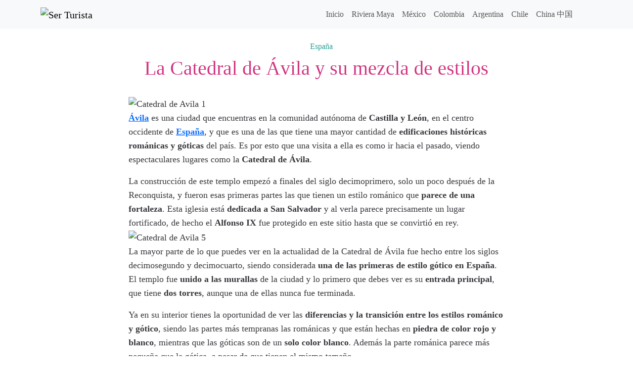

--- FILE ---
content_type: text/html; charset=UTF-8
request_url: https://serturista.com/espana/la-catedral-de-avila-y-su-mezcla-de-estilos/
body_size: 8245
content:
<!doctype html><html><head><meta charset="UTF-8"><meta name="viewport" content="width=device-width, initial-scale=1, shrink-to-fit=no"><link rel="shortcut icon" href="https://serturista.com/wp-content/themes/serturista/img/favicon.png" type="image/x-icon"><link rel="apple-touch-icon" href="https://serturista.com/wp-content/themes/serturista/img/favicon-77.png"><meta name="msapplication-TileColor" content="#ffffff"><meta name="msapplication-TileImage" content="https://serturista.com/wp-content/themes/serturista/img/favicon-144.png"><style>img:is([sizes="auto" i], [sizes^="auto," i]) { contain-intrinsic-size: 3000px 1500px }</style><!-- Search Engine Optimization by Rank Math - https://rankmath.com/ --><link media="all" href="https://serturista.com/wp-content/cache/autoptimize/css/autoptimize_d3fbf4504666a99de7f6a066a7d86af2.css" rel="stylesheet"><title>La Catedral de Ávila y su mezcla de estilos - España - Ser Turista</title><meta name="description" content="La Catedral de Ávila es una de las edificaciones históricas más importantes de esta ciudad de España, y tiene una mezcla entre los estilos románico y gótico."/><meta name="robots" content="follow, index, max-snippet:-1, max-video-preview:-1, max-image-preview:large"/><link rel="canonical" href="https://serturista.com/espana/la-catedral-de-avila-y-su-mezcla-de-estilos/" /><meta property="og:locale" content="es_MX" /><meta property="og:type" content="article" /><meta property="og:title" content="La Catedral de Ávila y su mezcla de estilos - España - Ser Turista" /><meta property="og:description" content="La Catedral de Ávila es una de las edificaciones históricas más importantes de esta ciudad de España, y tiene una mezcla entre los estilos románico y gótico." /><meta property="og:url" content="https://serturista.com/espana/la-catedral-de-avila-y-su-mezcla-de-estilos/" /><meta property="og:site_name" content="Ser Turista" /><meta property="article:publisher" content="http://facebook.com/serturista" /><meta property="article:section" content="España" /><meta property="og:updated_time" content="2022-02-15T06:30:39-04:00" /><meta property="og:image" content="https://serturista.com/wp-content/uploads/2015/02/Catedral-de-Avila-1.jpg" /><meta property="og:image:secure_url" content="https://serturista.com/wp-content/uploads/2015/02/Catedral-de-Avila-1.jpg" /><meta property="og:image:width" content="1024" /><meta property="og:image:height" content="683" /><meta property="og:image:alt" content="La Catedral de Ávila y su mezcla de estilos" /><meta property="og:image:type" content="image/jpeg" /><meta property="article:published_time" content="2015-02-05T22:39:27-04:00" /><meta property="article:modified_time" content="2022-02-15T06:30:39-04:00" /><meta name="twitter:card" content="summary_large_image" /><meta name="twitter:title" content="La Catedral de Ávila y su mezcla de estilos - España - Ser Turista" /><meta name="twitter:description" content="La Catedral de Ávila es una de las edificaciones históricas más importantes de esta ciudad de España, y tiene una mezcla entre los estilos románico y gótico." /><meta name="twitter:site" content="@serturista" /><meta name="twitter:creator" content="@serturista" /><meta name="twitter:image" content="https://serturista.com/wp-content/uploads/2015/02/Catedral-de-Avila-1.jpg" /><meta name="twitter:label1" content="Written by" /><meta name="twitter:data1" content="Maritza Cárdenas" /><meta name="twitter:label2" content="Time to read" /><meta name="twitter:data2" content="1 minuto" /> <script type="application/ld+json" class="rank-math-schema">{"@context":"https://schema.org","@graph":[{"@type":"Organization","@id":"https://serturista.com/#organization","name":"Ser Turista","sameAs":["http://facebook.com/serturista","https://twitter.com/serturista"]},{"@type":"WebSite","@id":"https://serturista.com/#website","url":"https://serturista.com","name":"Ser Turista","publisher":{"@id":"https://serturista.com/#organization"},"inLanguage":"es"},{"@type":"ImageObject","@id":"https://serturista.com/wp-content/uploads/2015/02/Catedral-de-Avila-1-600x400.jpg","url":"https://serturista.com/wp-content/uploads/2015/02/Catedral-de-Avila-1-600x400.jpg","width":"200","height":"200","inLanguage":"es"},{"@type":"WebPage","@id":"https://serturista.com/espana/la-catedral-de-avila-y-su-mezcla-de-estilos/#webpage","url":"https://serturista.com/espana/la-catedral-de-avila-y-su-mezcla-de-estilos/","name":"La Catedral de \u00c1vila y su mezcla de estilos - Espa\u00f1a - Ser Turista","datePublished":"2015-02-05T22:39:27-04:00","dateModified":"2022-02-15T06:30:39-04:00","isPartOf":{"@id":"https://serturista.com/#website"},"primaryImageOfPage":{"@id":"https://serturista.com/wp-content/uploads/2015/02/Catedral-de-Avila-1-600x400.jpg"},"inLanguage":"es"},{"@type":"Person","@id":"https://serturista.com/espana/la-catedral-de-avila-y-su-mezcla-de-estilos/#author","name":"Maritza C\u00e1rdenas","image":{"@type":"ImageObject","@id":"https://secure.gravatar.com/avatar/ba225e582c80d3c013dcae06075c9e408f928ce5ade891572b2116135905c95e?s=96&amp;d=disable_gravatar_substitute&amp;r=g","url":"https://secure.gravatar.com/avatar/ba225e582c80d3c013dcae06075c9e408f928ce5ade891572b2116135905c95e?s=96&amp;d=disable_gravatar_substitute&amp;r=g","caption":"Maritza C\u00e1rdenas","inLanguage":"es"},"sameAs":["https://serturista.com/author/maritza/"],"worksFor":{"@id":"https://serturista.com/#organization"}},{"@type":"BlogPosting","headline":"La Catedral de \u00c1vila y su mezcla de estilos - Espa\u00f1a - Ser Turista","datePublished":"2015-02-05T22:39:27-04:00","dateModified":"2022-02-15T06:30:39-04:00","author":{"@id":"https://serturista.com/espana/la-catedral-de-avila-y-su-mezcla-de-estilos/#author","name":"Maritza C\u00e1rdenas"},"publisher":{"@id":"https://serturista.com/#organization"},"description":"La Catedral de \u00c1vila es una de las edificaciones hist\u00f3ricas m\u00e1s importantes de esta ciudad de Espa\u00f1a, y tiene una mezcla entre los estilos rom\u00e1nico y g\u00f3tico.","name":"La Catedral de \u00c1vila y su mezcla de estilos - Espa\u00f1a - Ser Turista","@id":"https://serturista.com/espana/la-catedral-de-avila-y-su-mezcla-de-estilos/#richSnippet","isPartOf":{"@id":"https://serturista.com/espana/la-catedral-de-avila-y-su-mezcla-de-estilos/#webpage"},"image":{"@id":"https://serturista.com/wp-content/uploads/2015/02/Catedral-de-Avila-1-600x400.jpg"},"inLanguage":"es","mainEntityOfPage":{"@id":"https://serturista.com/espana/la-catedral-de-avila-y-su-mezcla-de-estilos/#webpage"}}]}</script> <!-- /Rank Math WordPress SEO plugin --><link href='https://fonts.gstatic.com' crossorigin='anonymous' rel='preconnect' /><link rel="alternate" type="application/rss+xml" title="Ser Turista &raquo; La Catedral de Ávila y su mezcla de estilos RSS de los comentarios" href="https://serturista.com/espana/la-catedral-de-avila-y-su-mezcla-de-estilos/feed/" /><link rel="EditURI" type="application/rsd+xml" title="RSD" href="https://serturista.com/xmlrpc.php?rsd" /><link rel='shortlink' href='https://serturista.com/23293' /><link rel="alternate" title="oEmbed (JSON)" type="application/json+oembed" href="https://serturista.com/wp-json/oembed/1.0/embed?url=https%3A%2F%2Fserturista.com%2Fespana%2Fla-catedral-de-avila-y-su-mezcla-de-estilos%2F" /><link rel="alternate" title="oEmbed (XML)" type="text/xml+oembed" href="https://serturista.com/wp-json/oembed/1.0/embed?url=https%3A%2F%2Fserturista.com%2Fespana%2Fla-catedral-de-avila-y-su-mezcla-de-estilos%2F&#038;format=xml" /> <script type="text/javascript">var _paq = window._paq || [];
  /* tracker methods like "setCustomDimension" should be called before "trackPageView" */
  _paq.push(['trackPageView']);
  _paq.push(['enableLinkTracking']);
  (function() {
    var u="https://rivieramaya.mx/stats/";
    _paq.push(['setTrackerUrl', u+'matomo.php']);
    _paq.push(['setSiteId', '11']);
    var d=document, g=d.createElement('script'), s=d.getElementsByTagName('script')[0];
    g.type='text/javascript'; g.async=true; g.defer=true; g.src=u+'matomo.js'; s.parentNode.insertBefore(g,s);
  })();</script></head><body class="wp-singular post-template-default single single-post postid-23293 single-format-standard wp-theme-serturista"><div class="container-fluid bg-light"><div class="container"><nav class="navbar navbar-expand-lg navbar-light bg-light"> <a class="navbar-brand" href="https://serturista.com" title="Ser Turista"> <noscript><img src="https://serturista.com/wp-content/themes/serturista/img/logo.webp" alt="Ser Turista" width="195" height="40"/></noscript><img class="lazyload" src='data:image/svg+xml,%3Csvg%20xmlns=%22http://www.w3.org/2000/svg%22%20viewBox=%220%200%20195%2040%22%3E%3C/svg%3E' data-src="https://serturista.com/wp-content/themes/serturista/img/logo.webp" alt="Ser Turista" width="195" height="40"/> </a> <button class="navbar-toggler" type="button" data-bs-toggle="collapse" data-bs-target="#navbarNav" aria-controls="navbarNav" aria-expanded="false" aria-label="Activar navegación"> <span class="navbar-toggler-icon"></span> </button><div class="collapse navbar-collapse" id="navbarNav"><div class="me-auto"></div><ul class="navbar-nav my-2 my-lg-0"><li id="nav-menu-item-24114" class="nav-item  menu-item-even menu-item-depth-0 menu-item menu-item-type-post_type menu-item-object-page menu-item-home"><a href="https://serturista.com/" class="nav-link main-menu-link">Inicio</a></li><li id="nav-menu-item-24188" class="nav-item  menu-item-even menu-item-depth-0 menu-item menu-item-type-custom menu-item-object-custom"><a href="http://rivieramaya.mx" class="nav-link main-menu-link">Riviera Maya</a></li><li id="nav-menu-item-24197" class="nav-item  menu-item-even menu-item-depth-0 menu-item menu-item-type-taxonomy menu-item-object-category"><a href="https://serturista.com/destinos/mexico/" class="nav-link main-menu-link">México</a></li><li id="nav-menu-item-24190" class="nav-item  menu-item-even menu-item-depth-0 menu-item menu-item-type-taxonomy menu-item-object-category"><a href="https://serturista.com/destinos/colombia/" class="nav-link main-menu-link">Colombia</a></li><li id="nav-menu-item-24189" class="nav-item  menu-item-even menu-item-depth-0 menu-item menu-item-type-taxonomy menu-item-object-category"><a href="https://serturista.com/destinos/argentina/" class="nav-link main-menu-link">Argentina</a></li><li id="nav-menu-item-24193" class="nav-item  menu-item-even menu-item-depth-0 menu-item menu-item-type-taxonomy menu-item-object-category"><a href="https://serturista.com/destinos/chile/" class="nav-link main-menu-link">Chile</a></li><li id="nav-menu-item-24705" class="nav-item  menu-item-even menu-item-depth-0 menu-item menu-item-type-taxonomy menu-item-object-category"><a href="https://serturista.com/destinos/china/" class="nav-link main-menu-link">China 中国</a></li><li class="nav-item"> <a data-bs-target='#search-site' data-bs-toggle='modal' class="nav-link search-site" href="#"><svg class="icon icon-search "><use xlink:href="https://serturista.com/wp-content/themes/serturista/img/symbol-defs.svg#icon-search"></use></svg></a></li></ul></div></nav></div></div><article class="post-23293 post type-post status-publish format-standard hentry category-espana" id="post-23293"><header class="container-fluid py-4"><div class="container text-center"> <a href="https://serturista.com/destinos/espana/" rel="category tag">España</a><h1 class="py-2 my-0">La Catedral de Ávila y su mezcla de estilos</h1></div></header><div class="post-content container-fluid d-flex justify-content-center mb-5"><div class="container g-0 row justify-content-center"><div class="col-12 col-sm-8"><p><noscript><img decoding="async" src="https://serturista.com/wp-content/uploads/2015/02/Catedral-de-Avila-1-600x400.webp" alt="Catedral de Avila 1" width="530" height="353" class="alignnone size-medium wp-image-23295" srcset="https://serturista.com/wp-content/uploads/2015/02/Catedral-de-Avila-1-600x400.webp 600w, https://serturista.com/wp-content/uploads/2015/02/Catedral-de-Avila-1-950x634.webp 950w, https://serturista.com/wp-content/uploads/2015/02/Catedral-de-Avila-1-450x300.webp 450w, https://serturista.com/wp-content/uploads/2015/02/Catedral-de-Avila-1-768x512.webp 768w, https://serturista.com/wp-content/uploads/2015/02/Catedral-de-Avila-1.webp 1024w" sizes="(max-width: 530px) 100vw, 530px" /></noscript><img decoding="async" src='data:image/svg+xml,%3Csvg%20xmlns=%22http://www.w3.org/2000/svg%22%20viewBox=%220%200%20530%20353%22%3E%3C/svg%3E' data-src="https://serturista.com/wp-content/uploads/2015/02/Catedral-de-Avila-1-600x400.webp" alt="Catedral de Avila 1" width="530" height="353" class="lazyload alignnone size-medium wp-image-23295" data-srcset="https://serturista.com/wp-content/uploads/2015/02/Catedral-de-Avila-1-600x400.webp 600w, https://serturista.com/wp-content/uploads/2015/02/Catedral-de-Avila-1-950x634.webp 950w, https://serturista.com/wp-content/uploads/2015/02/Catedral-de-Avila-1-450x300.webp 450w, https://serturista.com/wp-content/uploads/2015/02/Catedral-de-Avila-1-768x512.webp 768w, https://serturista.com/wp-content/uploads/2015/02/Catedral-de-Avila-1.webp 1024w" data-sizes="(max-width: 530px) 100vw, 530px" /><br /> <strong><a href="https://serturista.com/espana/los-cuatro-postes-de-avila/" title="Avila">Ávila</a></strong> es una ciudad que encuentras en la comunidad autónoma de <strong>Castilla y León</strong>, en el centro occidente de <strong><a href="https://serturista.com/espana/espana-se-mantiene-como-destino-para-estadounidenses/" title="España">España</a></strong>, y que es una de las que tiene una mayor cantidad de <strong>edificaciones históricas románicas y góticas</strong> del país. Es por esto que una visita a ella es como ir hacia el pasado, viendo espectaculares lugares como la <strong>Catedral de Ávila</strong>.</p><p>La construcción de este templo empezó a finales del siglo decimoprimero, solo un poco después de la Reconquista, y fueron esas primeras partes las que tienen un estilo románico que <strong>parece de una fortaleza</strong>. Esta iglesia está <strong>dedicada a San Salvador</strong> y al verla parece precisamente un lugar fortificado, de hecho el <strong>Alfonso IX</strong> fue protegido en este sitio hasta que se convirtió en rey.<br /> <noscript><img decoding="async" src="https://serturista.com/wp-content/uploads/2015/02/Catedral-de-Avila-5-600x400.webp" alt="Catedral de Avila 5" width="530" height="353" class="alignnone size-medium wp-image-23298" srcset="https://serturista.com/wp-content/uploads/2015/02/Catedral-de-Avila-5-600x400.webp 600w, https://serturista.com/wp-content/uploads/2015/02/Catedral-de-Avila-5-950x634.webp 950w, https://serturista.com/wp-content/uploads/2015/02/Catedral-de-Avila-5-450x300.webp 450w, https://serturista.com/wp-content/uploads/2015/02/Catedral-de-Avila-5-768x512.webp 768w, https://serturista.com/wp-content/uploads/2015/02/Catedral-de-Avila-5.webp 1024w" sizes="(max-width: 530px) 100vw, 530px" /></noscript><img decoding="async" src='data:image/svg+xml,%3Csvg%20xmlns=%22http://www.w3.org/2000/svg%22%20viewBox=%220%200%20530%20353%22%3E%3C/svg%3E' data-src="https://serturista.com/wp-content/uploads/2015/02/Catedral-de-Avila-5-600x400.webp" alt="Catedral de Avila 5" width="530" height="353" class="lazyload alignnone size-medium wp-image-23298" data-srcset="https://serturista.com/wp-content/uploads/2015/02/Catedral-de-Avila-5-600x400.webp 600w, https://serturista.com/wp-content/uploads/2015/02/Catedral-de-Avila-5-950x634.webp 950w, https://serturista.com/wp-content/uploads/2015/02/Catedral-de-Avila-5-450x300.webp 450w, https://serturista.com/wp-content/uploads/2015/02/Catedral-de-Avila-5-768x512.webp 768w, https://serturista.com/wp-content/uploads/2015/02/Catedral-de-Avila-5.webp 1024w" data-sizes="(max-width: 530px) 100vw, 530px" /><br /> La mayor parte de lo que puedes ver en la actualidad de la Catedral de Ávila fue hecho entre los siglos decimosegundo y decimocuarto, siendo considerada <strong>una de las primeras de estilo gótico en España</strong>. El templo fue <strong>unido a las murallas</strong> de la ciudad y lo primero que debes ver es su <strong>entrada principal</strong>, que tiene <strong>dos torres</strong>, aunque una de ellas nunca fue terminada.</p><p>Ya en su interior tienes la oportunidad de ver las <strong>diferencias y la transición entre los estilos románico y gótico</strong>, siendo las partes más tempranas las románicas y que están hechas en <strong>piedra de color rojo y blanco</strong>, mientras que las góticas son de un <strong>solo color blanco</strong>. Además la parte románica parece más pequeña que la gótica, a pesar de que tienen el mismo tamaño.</p><p>También te recomiendo ver el <strong>coro y las dos capillas</strong> que están en el pasillo de la izquierda, que datan del Renacimiento, con <strong>sillas talladas elegantemente</strong> que son obra del <strong>escultor holandés Cornelio</strong>. También te recomiendo visitar la <strong>sacristía del siglo decimotercero</strong>, y el <strong>tesoro</strong>, que tiene varias <strong>joyas de arte religioso</strong>.<br /><style type="text/css">#gallery-1 {
				margin: auto;
			}
			#gallery-1 .gallery-item {
				float: left;
				margin-top: 10px;
				text-align: center;
				width: 50%;
			}
			#gallery-1 img {
				border: 2px solid #cfcfcf;
			}
			#gallery-1 .gallery-caption {
				margin-left: 0;
			}
			/* see gallery_shortcode() in wp-includes/media.php */</style><div id='gallery-1' class='gallery galleryid-23293 gallery-columns-2 gallery-size-medium'><dl class='gallery-item'><dt class='gallery-icon landscape'> <a href='https://serturista.com/wp-content/uploads/2015/02/Catedral-de-Avila-6.jpg'><noscript><img decoding="async" width="600" height="450" src="https://serturista.com/wp-content/uploads/2015/02/Catedral-de-Avila-6-600x450.webp" class="attachment-medium size-medium" alt="" srcset="https://serturista.com/wp-content/uploads/2015/02/Catedral-de-Avila-6-600x450.webp 600w, https://serturista.com/wp-content/uploads/2015/02/Catedral-de-Avila-6-950x713.webp 950w, https://serturista.com/wp-content/uploads/2015/02/Catedral-de-Avila-6-450x338.webp 450w, https://serturista.com/wp-content/uploads/2015/02/Catedral-de-Avila-6-768x576.webp 768w, https://serturista.com/wp-content/uploads/2015/02/Catedral-de-Avila-6.webp 1024w" sizes="(max-width: 600px) 100vw, 600px" /></noscript><img decoding="async" width="600" height="450" src='data:image/svg+xml,%3Csvg%20xmlns=%22http://www.w3.org/2000/svg%22%20viewBox=%220%200%20600%20450%22%3E%3C/svg%3E' data-src="https://serturista.com/wp-content/uploads/2015/02/Catedral-de-Avila-6-600x450.webp" class="lazyload attachment-medium size-medium" alt="" data-srcset="https://serturista.com/wp-content/uploads/2015/02/Catedral-de-Avila-6-600x450.webp 600w, https://serturista.com/wp-content/uploads/2015/02/Catedral-de-Avila-6-950x713.webp 950w, https://serturista.com/wp-content/uploads/2015/02/Catedral-de-Avila-6-450x338.webp 450w, https://serturista.com/wp-content/uploads/2015/02/Catedral-de-Avila-6-768x576.webp 768w, https://serturista.com/wp-content/uploads/2015/02/Catedral-de-Avila-6.webp 1024w" data-sizes="(max-width: 600px) 100vw, 600px" /></a></dt></dl><dl class='gallery-item'><dt class='gallery-icon landscape'> <a href='https://serturista.com/wp-content/uploads/2015/02/Catedral-de-Avila-1.jpg'><noscript><img decoding="async" width="600" height="400" src="https://serturista.com/wp-content/uploads/2015/02/Catedral-de-Avila-1-600x400.webp" class="attachment-medium size-medium" alt="" srcset="https://serturista.com/wp-content/uploads/2015/02/Catedral-de-Avila-1-600x400.webp 600w, https://serturista.com/wp-content/uploads/2015/02/Catedral-de-Avila-1-950x634.webp 950w, https://serturista.com/wp-content/uploads/2015/02/Catedral-de-Avila-1-450x300.webp 450w, https://serturista.com/wp-content/uploads/2015/02/Catedral-de-Avila-1-768x512.webp 768w, https://serturista.com/wp-content/uploads/2015/02/Catedral-de-Avila-1.webp 1024w" sizes="(max-width: 600px) 100vw, 600px" /></noscript><img decoding="async" width="600" height="400" src='data:image/svg+xml,%3Csvg%20xmlns=%22http://www.w3.org/2000/svg%22%20viewBox=%220%200%20600%20400%22%3E%3C/svg%3E' data-src="https://serturista.com/wp-content/uploads/2015/02/Catedral-de-Avila-1-600x400.webp" class="lazyload attachment-medium size-medium" alt="" data-srcset="https://serturista.com/wp-content/uploads/2015/02/Catedral-de-Avila-1-600x400.webp 600w, https://serturista.com/wp-content/uploads/2015/02/Catedral-de-Avila-1-950x634.webp 950w, https://serturista.com/wp-content/uploads/2015/02/Catedral-de-Avila-1-450x300.webp 450w, https://serturista.com/wp-content/uploads/2015/02/Catedral-de-Avila-1-768x512.webp 768w, https://serturista.com/wp-content/uploads/2015/02/Catedral-de-Avila-1.webp 1024w" data-sizes="(max-width: 600px) 100vw, 600px" /></a></dt></dl><br style="clear: both" /><dl class='gallery-item'><dt class='gallery-icon portrait'> <a href='https://serturista.com/wp-content/uploads/2015/02/Catedral-de-Avila-2.jpg'><noscript><img decoding="async" width="600" height="625" src="https://serturista.com/wp-content/uploads/2015/02/Catedral-de-Avila-2-600x625.webp" class="attachment-medium size-medium" alt="" srcset="https://serturista.com/wp-content/uploads/2015/02/Catedral-de-Avila-2-600x625.webp 600w, https://serturista.com/wp-content/uploads/2015/02/Catedral-de-Avila-2-950x990.webp 950w, https://serturista.com/wp-content/uploads/2015/02/Catedral-de-Avila-2-450x469.webp 450w, https://serturista.com/wp-content/uploads/2015/02/Catedral-de-Avila-2-768x800.webp 768w, https://serturista.com/wp-content/uploads/2015/02/Catedral-de-Avila-2.webp 983w" sizes="(max-width: 600px) 100vw, 600px" /></noscript><img decoding="async" width="600" height="625" src='data:image/svg+xml,%3Csvg%20xmlns=%22http://www.w3.org/2000/svg%22%20viewBox=%220%200%20600%20625%22%3E%3C/svg%3E' data-src="https://serturista.com/wp-content/uploads/2015/02/Catedral-de-Avila-2-600x625.webp" class="lazyload attachment-medium size-medium" alt="" data-srcset="https://serturista.com/wp-content/uploads/2015/02/Catedral-de-Avila-2-600x625.webp 600w, https://serturista.com/wp-content/uploads/2015/02/Catedral-de-Avila-2-950x990.webp 950w, https://serturista.com/wp-content/uploads/2015/02/Catedral-de-Avila-2-450x469.webp 450w, https://serturista.com/wp-content/uploads/2015/02/Catedral-de-Avila-2-768x800.webp 768w, https://serturista.com/wp-content/uploads/2015/02/Catedral-de-Avila-2.webp 983w" data-sizes="(max-width: 600px) 100vw, 600px" /></a></dt></dl><dl class='gallery-item'><dt class='gallery-icon landscape'> <a href='https://serturista.com/wp-content/uploads/2015/02/Catedral-de-Avila-4.jpg'><noscript><img decoding="async" width="600" height="401" src="https://serturista.com/wp-content/uploads/2015/02/Catedral-de-Avila-4-600x401.webp" class="attachment-medium size-medium" alt="" srcset="https://serturista.com/wp-content/uploads/2015/02/Catedral-de-Avila-4-600x401.webp 600w, https://serturista.com/wp-content/uploads/2015/02/Catedral-de-Avila-4-950x635.webp 950w, https://serturista.com/wp-content/uploads/2015/02/Catedral-de-Avila-4-450x301.webp 450w, https://serturista.com/wp-content/uploads/2015/02/Catedral-de-Avila-4-768x514.webp 768w, https://serturista.com/wp-content/uploads/2015/02/Catedral-de-Avila-4.webp 1024w" sizes="(max-width: 600px) 100vw, 600px" /></noscript><img decoding="async" width="600" height="401" src='data:image/svg+xml,%3Csvg%20xmlns=%22http://www.w3.org/2000/svg%22%20viewBox=%220%200%20600%20401%22%3E%3C/svg%3E' data-src="https://serturista.com/wp-content/uploads/2015/02/Catedral-de-Avila-4-600x401.webp" class="lazyload attachment-medium size-medium" alt="" data-srcset="https://serturista.com/wp-content/uploads/2015/02/Catedral-de-Avila-4-600x401.webp 600w, https://serturista.com/wp-content/uploads/2015/02/Catedral-de-Avila-4-950x635.webp 950w, https://serturista.com/wp-content/uploads/2015/02/Catedral-de-Avila-4-450x301.webp 450w, https://serturista.com/wp-content/uploads/2015/02/Catedral-de-Avila-4-768x514.webp 768w, https://serturista.com/wp-content/uploads/2015/02/Catedral-de-Avila-4.webp 1024w" data-sizes="(max-width: 600px) 100vw, 600px" /></a></dt></dl><br style="clear: both" /><dl class='gallery-item'><dt class='gallery-icon landscape'> <a href='https://serturista.com/wp-content/uploads/2015/02/Catedral-de-Avila-5.jpg'><noscript><img decoding="async" width="600" height="400" src="https://serturista.com/wp-content/uploads/2015/02/Catedral-de-Avila-5-600x400.webp" class="attachment-medium size-medium" alt="" srcset="https://serturista.com/wp-content/uploads/2015/02/Catedral-de-Avila-5-600x400.webp 600w, https://serturista.com/wp-content/uploads/2015/02/Catedral-de-Avila-5-950x634.webp 950w, https://serturista.com/wp-content/uploads/2015/02/Catedral-de-Avila-5-450x300.webp 450w, https://serturista.com/wp-content/uploads/2015/02/Catedral-de-Avila-5-768x512.webp 768w, https://serturista.com/wp-content/uploads/2015/02/Catedral-de-Avila-5.webp 1024w" sizes="(max-width: 600px) 100vw, 600px" /></noscript><img decoding="async" width="600" height="400" src='data:image/svg+xml,%3Csvg%20xmlns=%22http://www.w3.org/2000/svg%22%20viewBox=%220%200%20600%20400%22%3E%3C/svg%3E' data-src="https://serturista.com/wp-content/uploads/2015/02/Catedral-de-Avila-5-600x400.webp" class="lazyload attachment-medium size-medium" alt="" data-srcset="https://serturista.com/wp-content/uploads/2015/02/Catedral-de-Avila-5-600x400.webp 600w, https://serturista.com/wp-content/uploads/2015/02/Catedral-de-Avila-5-950x634.webp 950w, https://serturista.com/wp-content/uploads/2015/02/Catedral-de-Avila-5-450x300.webp 450w, https://serturista.com/wp-content/uploads/2015/02/Catedral-de-Avila-5-768x512.webp 768w, https://serturista.com/wp-content/uploads/2015/02/Catedral-de-Avila-5.webp 1024w" data-sizes="(max-width: 600px) 100vw, 600px" /></a></dt></dl><dl class='gallery-item'><dt class='gallery-icon portrait'> <a href='https://serturista.com/wp-content/uploads/2015/02/Catedral-de-Avila-3.jpg'><noscript><img decoding="async" width="600" height="800" src="https://serturista.com/wp-content/uploads/2015/02/Catedral-de-Avila-3-600x800.webp" class="attachment-medium size-medium" alt="" srcset="https://serturista.com/wp-content/uploads/2015/02/Catedral-de-Avila-3-600x800.webp 600w, https://serturista.com/wp-content/uploads/2015/02/Catedral-de-Avila-3-450x600.webp 450w, https://serturista.com/wp-content/uploads/2015/02/Catedral-de-Avila-3.webp 768w" sizes="(max-width: 600px) 100vw, 600px" /></noscript><img decoding="async" width="600" height="800" src='data:image/svg+xml,%3Csvg%20xmlns=%22http://www.w3.org/2000/svg%22%20viewBox=%220%200%20600%20800%22%3E%3C/svg%3E' data-src="https://serturista.com/wp-content/uploads/2015/02/Catedral-de-Avila-3-600x800.webp" class="lazyload attachment-medium size-medium" alt="" data-srcset="https://serturista.com/wp-content/uploads/2015/02/Catedral-de-Avila-3-600x800.webp 600w, https://serturista.com/wp-content/uploads/2015/02/Catedral-de-Avila-3-450x600.webp 450w, https://serturista.com/wp-content/uploads/2015/02/Catedral-de-Avila-3.webp 768w" data-sizes="(max-width: 600px) 100vw, 600px" /></a></dt></dl><br style="clear: both" /></div></p><p><small class="authorphoto">Fotografías de <a href="https://www.flickr.com/photos/mrzeon/" rel="noopener">Daniel Dionne</a>, <a href="https://commons.wikimedia.org/wiki/User:Rowanwindwhistler" rel="noopener">Rowanwindwhistler</a>, <a href="https://www.flickr.com/photos/10352740@N03/" rel="noopener">Turol Jones, un artista de cojones</a>, <a href="https://commons.wikimedia.org/wiki/User:Mon%20Lerma" rel="noopener">Mon Lerma</a>, <a href="https://commons.wikimedia.org/wiki/User:Frecks" rel="noopener">Frecks</a></small>.</p></div></div></div></article><div class="container-fluid bg-light py-5 mb-5"><div class="container text-center"><p class="fs-3">Tal vez te interese</p><hr class="title-separator mb-3"/><div class="row post-gallery"><div class="col-12 col-sm-6 col-md-4 mb-5"><article class="card h-100 post-24534 post type-post status-publish format-standard has-post-thumbnail hentry category-espana" id="post-24534"><div class="card-img-wrap "> <noscript><img width="768" height="576" src="https://serturista.com/wp-content/uploads/2015/11/Catedral-de-Valencia-1-768x576.webp" class="card-img-top h-auto wp-post-image" alt="" decoding="async" srcset="https://serturista.com/wp-content/uploads/2015/11/Catedral-de-Valencia-1-768x576.webp 768w, https://serturista.com/wp-content/uploads/2015/11/Catedral-de-Valencia-1-600x450.webp 600w, https://serturista.com/wp-content/uploads/2015/11/Catedral-de-Valencia-1-950x713.webp 950w, https://serturista.com/wp-content/uploads/2015/11/Catedral-de-Valencia-1-450x338.webp 450w, https://serturista.com/wp-content/uploads/2015/11/Catedral-de-Valencia-1.webp 1024w" sizes="(max-width: 768px) 100vw, 768px" /></noscript><img width="768" height="576" src='data:image/svg+xml,%3Csvg%20xmlns=%22http://www.w3.org/2000/svg%22%20viewBox=%220%200%20768%20576%22%3E%3C/svg%3E' data-src="https://serturista.com/wp-content/uploads/2015/11/Catedral-de-Valencia-1-768x576.webp" class="lazyload card-img-top h-auto wp-post-image" alt="" decoding="async" data-srcset="https://serturista.com/wp-content/uploads/2015/11/Catedral-de-Valencia-1-768x576.webp 768w, https://serturista.com/wp-content/uploads/2015/11/Catedral-de-Valencia-1-600x450.webp 600w, https://serturista.com/wp-content/uploads/2015/11/Catedral-de-Valencia-1-950x713.webp 950w, https://serturista.com/wp-content/uploads/2015/11/Catedral-de-Valencia-1-450x338.webp 450w, https://serturista.com/wp-content/uploads/2015/11/Catedral-de-Valencia-1.webp 1024w" data-sizes="(max-width: 768px) 100vw, 768px" /></div><div class="card-body"><h3 class="card-title fs-4"> <a href="https://serturista.com/espana/24534/">Catedral de Valencia y su Cáliz Sagrado</a></h3></div></article></div><div class="col-12 col-sm-6 col-md-4 mb-5"><article class="card h-100 post-24498 post type-post status-publish format-standard has-post-thumbnail hentry category-espana" id="post-24498"><div class="card-img-wrap "> <noscript><img width="768" height="513" src="https://serturista.com/wp-content/uploads/2015/11/Patio-de-los-Naranjos-de-la-Catedral-de-Sevilla-1-768x513.webp" class="card-img-top h-auto wp-post-image" alt="" decoding="async" srcset="https://serturista.com/wp-content/uploads/2015/11/Patio-de-los-Naranjos-de-la-Catedral-de-Sevilla-1-768x513.webp 768w, https://serturista.com/wp-content/uploads/2015/11/Patio-de-los-Naranjos-de-la-Catedral-de-Sevilla-1-600x401.webp 600w, https://serturista.com/wp-content/uploads/2015/11/Patio-de-los-Naranjos-de-la-Catedral-de-Sevilla-1-950x635.webp 950w, https://serturista.com/wp-content/uploads/2015/11/Patio-de-los-Naranjos-de-la-Catedral-de-Sevilla-1-450x301.webp 450w, https://serturista.com/wp-content/uploads/2015/11/Patio-de-los-Naranjos-de-la-Catedral-de-Sevilla-1.webp 1024w" sizes="(max-width: 768px) 100vw, 768px" /></noscript><img width="768" height="513" src='data:image/svg+xml,%3Csvg%20xmlns=%22http://www.w3.org/2000/svg%22%20viewBox=%220%200%20768%20513%22%3E%3C/svg%3E' data-src="https://serturista.com/wp-content/uploads/2015/11/Patio-de-los-Naranjos-de-la-Catedral-de-Sevilla-1-768x513.webp" class="lazyload card-img-top h-auto wp-post-image" alt="" decoding="async" data-srcset="https://serturista.com/wp-content/uploads/2015/11/Patio-de-los-Naranjos-de-la-Catedral-de-Sevilla-1-768x513.webp 768w, https://serturista.com/wp-content/uploads/2015/11/Patio-de-los-Naranjos-de-la-Catedral-de-Sevilla-1-600x401.webp 600w, https://serturista.com/wp-content/uploads/2015/11/Patio-de-los-Naranjos-de-la-Catedral-de-Sevilla-1-950x635.webp 950w, https://serturista.com/wp-content/uploads/2015/11/Patio-de-los-Naranjos-de-la-Catedral-de-Sevilla-1-450x301.webp 450w, https://serturista.com/wp-content/uploads/2015/11/Patio-de-los-Naranjos-de-la-Catedral-de-Sevilla-1.webp 1024w" data-sizes="(max-width: 768px) 100vw, 768px" /></div><div class="card-body"><h3 class="card-title fs-4"> <a href="https://serturista.com/espana/patio-de-los-naranjos-de-la-catedral-de-sevilla/">Patio de los Naranjos de la Catedral de Sevilla</a></h3></div></article></div><div class="col-12 col-sm-6 col-md-4 mb-5"><article class="card h-100 post-24429 post type-post status-publish format-standard has-post-thumbnail hentry category-espana" id="post-24429"><div class="card-img-wrap "> <noscript><img width="768" height="512" src="https://serturista.com/wp-content/uploads/2015/10/Gran-Via-2-768x512.webp" class="card-img-top h-auto wp-post-image" alt="" decoding="async" srcset="https://serturista.com/wp-content/uploads/2015/10/Gran-Via-2-768x512.webp 768w, https://serturista.com/wp-content/uploads/2015/10/Gran-Via-2-600x400.webp 600w, https://serturista.com/wp-content/uploads/2015/10/Gran-Via-2-950x634.webp 950w, https://serturista.com/wp-content/uploads/2015/10/Gran-Via-2-450x300.webp 450w, https://serturista.com/wp-content/uploads/2015/10/Gran-Via-2.webp 1024w" sizes="(max-width: 768px) 100vw, 768px" /></noscript><img width="768" height="512" src='data:image/svg+xml,%3Csvg%20xmlns=%22http://www.w3.org/2000/svg%22%20viewBox=%220%200%20768%20512%22%3E%3C/svg%3E' data-src="https://serturista.com/wp-content/uploads/2015/10/Gran-Via-2-768x512.webp" class="lazyload card-img-top h-auto wp-post-image" alt="" decoding="async" data-srcset="https://serturista.com/wp-content/uploads/2015/10/Gran-Via-2-768x512.webp 768w, https://serturista.com/wp-content/uploads/2015/10/Gran-Via-2-600x400.webp 600w, https://serturista.com/wp-content/uploads/2015/10/Gran-Via-2-950x634.webp 950w, https://serturista.com/wp-content/uploads/2015/10/Gran-Via-2-450x300.webp 450w, https://serturista.com/wp-content/uploads/2015/10/Gran-Via-2.webp 1024w" data-sizes="(max-width: 768px) 100vw, 768px" /></div><div class="card-body"><h3 class="card-title fs-4"> <a href="https://serturista.com/espana/la-gran-via-el-broadway-madrileno/">La Gran Vía, el Broadway madrileño</a></h3></div></article></div></div></div></div><div class="container-fluid mb-5 d-flex justify-content-center"><div id="comments" class="comments-area container row justify-content-center"><div class="col-12 col-sm-8"></div><div id="comments-form" class="col-12 col-sm-8"><div class=""><div id="respond" class="comment-respond"><p class="comments-title">Deja un comentario <small><a rel="nofollow" id="cancel-comment-reply-link" href="/espana/la-catedral-de-avila-y-su-mezcla-de-estilos/#respond" style="display:none;">Cancelar respuesta</a></small></p><hr class="title-separator mb-5"/><form action="https://serturista.com/wp-comments-post.php" method="post" id="commentform" class="comment-form"><p class="comment-notes"><span id="email-notes">Tu dirección de correo electrónico no será publicada.</span> <span class="required-field-message">Los campos obligatorios están marcados con <span class="required">*</span></span></p><p class="comment-form-comment"><label for="comment">Comentario</label><textarea autocomplete="new-password"  id="g772db51c9"  name="g772db51c9"   class="form-control" cols="45" rows="8" aria-required="true" required="required"></textarea><textarea id="comment" aria-label="hp-comment" aria-hidden="true" name="comment" autocomplete="new-password" style="padding:0 !important;clip:rect(1px, 1px, 1px, 1px) !important;position:absolute !important;white-space:nowrap !important;height:1px !important;width:1px !important;overflow:hidden !important;" tabindex="-1"></textarea><script data-noptimize>document.getElementById("comment").setAttribute( "id", "ac7393254da2850a14a8bcffd3863b81" );document.getElementById("g772db51c9").setAttribute( "id", "comment" );</script></p><p class="comment-form-author"><label for="author">Nombre <span class="required">*</span></label> <input id="author" name="author" class="form-control" type="text" value="" size="30" required="required" /></p><p class="comment-form-email"><label for="email">Correo electrónico <span class="required">*</span></label> <input id="email" name="email" class="form-control" type="email" value="" size="30" aria-describedby="email-notes" required="required" /></p><p class="form-submit"><input name="submit" type="submit" id="submit" class="btn btn-default submit btn-success btn-block" value="Publicar comentario" /> <input type='hidden' name='comment_post_ID' value='23293' id='comment_post_ID' /> <input type='hidden' name='comment_parent' id='comment_parent' value='0' /></p></form></div><!-- #respond --></div></div></div><!-- #comments --></div><div class="container-fluid bg-dark text-light py-5" id="footer"><div class="container"><div class="row"><div class="col-12 col-sm-4"> <a class="navbar-brand" href="https://serturista.com" title="Ser Turista"> <noscript><img src="https://serturista.com/wp-content/themes/serturista/img/logo.webp" alt="Ser Turista" width="195" height="40"/></noscript><img class="lazyload" src='data:image/svg+xml,%3Csvg%20xmlns=%22http://www.w3.org/2000/svg%22%20viewBox=%220%200%20195%2040%22%3E%3C/svg%3E' data-src="https://serturista.com/wp-content/themes/serturista/img/logo.webp" alt="Ser Turista" width="195" height="40"/> </a></div><div class="col-12 col-sm-4"></div><div class="col-12 col-sm-4 text-start text-sm-end mt-3 mt-sm-0"><div class="social-icons"> <svg class="icon icon-envelope "><use xlink:href="https://serturista.com/wp-content/themes/serturista/img/symbol-defs.svg#icon-envelope"></use></svg></div></div></div></div></div><div class="modal" tabindex="-1" id="ix-modal"><div class="modal-dialog modal-dialog-centered"><div class="modal-content"><div class="modal-header"><h5 class="modal-title"></h5> <button type="button" class="btn-close" data-bs-dismiss="modal" aria-label="Cerrar"></button></div><div class="modal-body"></div></div></div></div> <a href='javascript:void(0)' id='back-top'> <svg class="icon icon-chevron-up "><use xlink:href="https://serturista.com/wp-content/themes/serturista/img/symbol-defs.svg#icon-chevron-up"></use></svg></a><div class="modal" tabindex="-1" id="search-site"><div class="modal-dialog modal-lg modal-dialog-centered"><div class="modal-content"><div class="modal-header"><h5 class="modal-title">Buscar</h5> <button type="button" class="btn-close" data-bs-dismiss="modal" aria-label="Cerrar"></button></div><div class="modal-body"><form class="my-2" action="https://serturista.com/"><div class="input-group mb-3"> <input type="text" name="s" class="form-control" placeholder="Tu palabra clave" aria-label="Tu palabra clave" aria-describedby="button-addon2"> <button class="btn btn-primary px-2 px-sm-4" type="submit" id="button-addon2">Buscar</button></div></form></div></div></div></div> <script type="speculationrules">{"prefetch":[{"source":"document","where":{"and":[{"href_matches":"\/*"},{"not":{"href_matches":["\/wp-*.php","\/wp-admin\/*","\/wp-content\/uploads\/*","\/wp-content\/*","\/wp-content\/plugins\/*","\/wp-content\/themes\/serturista\/*","\/*\\?(.+)"]}},{"not":{"selector_matches":"a[rel~=\"nofollow\"]"}},{"not":{"selector_matches":".no-prefetch, .no-prefetch a"}}]},"eagerness":"conservative"}]}</script> <div class="modal fade" id="audioModal" tabindex="-1" aria-labelledby="audioModal" aria-hidden="true"><div class="modal-dialog"><div class="modal-content"><div class="modal-header"><h1 class="modal-title fs-5">Practica tu pronuncación</h1> <button type="button" class="btn-close" data-bs-dismiss="modal" aria-label="Close"></button></div><div class="modal-body"><div id="text-to-read" class="text-center fs-4 mb-3"></div><div class="d-flex justify-content-center align-items-center text-white mb-3"><div id="microphone" class="bg-danger rounded-circle fs-1 d-flex justify-content-center align-items-center mx-3"
 data-toggle="tooltip" data-bs-placement="bottom"
 data-bs-title="Da click para iniciar a grabar."
 > <svg class="icon icon-microphone "><use xlink:href="https://serturista.com/wp-content/themes/serturista/img/symbol-defs.svg#icon-microphone"></use></svg></div><div id="stop" class="bg-dark rounded-circle fs-2 d-flex justify-content-center align-items-center mx-3 inactive"
 data-toggle="tooltip" data-bs-placement="bottom"
 data-bs-title="Da click en el botón del micrófono para comenzar."
 > <svg class="icon icon-stop "><use xlink:href="https://serturista.com/wp-content/themes/serturista/img/symbol-defs.svg#icon-stop"></use></svg></div><div id="play-user" class="play-icon bg-dark rounded-circle d-flex justify-content-center align-items-center mx-3 fs-2 inactive"
 data-toggle="tooltip" data-bs-placement="bottom"
 data-bs-title="Da click en el botón del micrófono para comenzar."
 > <svg class="icon icon-play "><use xlink:href="https://serturista.com/wp-content/themes/serturista/img/symbol-defs.svg#icon-play"></use></svg></div></div><div class="alert alert-info bg-info bg-opacity-10 d-flex" role="alert"> <svg class="icon icon-bulb flex-shrink-0 text-success fs-3 me-1"><use xlink:href="https://serturista.com/wp-content/themes/serturista/img/symbol-defs.svg#icon-bulb"></use></svg><div class="alert-content w-100 h-auto alert-dismissible fade show" role="alert"><h5 class="alert-heading mb-3">Cómo usar esta función:</h5><ol class="px-0"><li>Da click en el botón del micrófono <svg class="icon icon-microphone "><use xlink:href="https://serturista.com/wp-content/themes/serturista/img/symbol-defs.svg#icon-microphone"></use></svg> para iniciar a grabar. Tu navegador te pedirá acceso a tu micrófono, acepta para usar esta función.</li><li>Pronuncia claramente la palabra y da click en el botón de Detener <svg class="icon icon-stop "><use xlink:href="https://serturista.com/wp-content/themes/serturista/img/symbol-defs.svg#icon-stop"></use></svg> para terminar la grabación.</li><li>Escucha la grabación original <svg class="icon icon-volume-high "><use xlink:href="https://serturista.com/wp-content/themes/serturista/img/symbol-defs.svg#icon-volume-high"></use></svg> y compárala con tu grabación <svg class="icon icon-play "><use xlink:href="https://serturista.com/wp-content/themes/serturista/img/symbol-defs.svg#icon-play"></use></svg>; trata de notar las diferencias.</li><li>Repite el proceso hasta que tu pronunciación sea lo más cercana a la original.</li></ol> <button type="button" class="btn-close" data-bs-dismiss="alert" aria-label="Close"></button></div></div></div></div></div></div><noscript><style>.lazyload{display:none;}</style></noscript><script data-noptimize="1">window.lazySizesConfig=window.lazySizesConfig||{};window.lazySizesConfig.loadMode=1;</script><script async data-noptimize="1" src='https://serturista.com/wp-content/plugins/autoptimize/classes/external/js/lazysizes.min.js'></script> <script type="text/javascript" id="serturista-js-js-extra">/* <![CDATA[ */
var xy_frontend_params = {"ajaxurl":"https:\/\/serturista.com\/wp-admin\/admin-ajax.php","rest_api_posts":"https:\/\/serturista.com\/wp-json\/wp\/v2\/posts\/","rest_api_media":"https:\/\/serturista.com\/wp-json\/wp\/v2\/media\/","theme_uri":"https:\/\/serturista.com\/wp-content\/themes\/serturista","lang":"es"};
/* ]]> */</script> <script type="text/javascript">(function() {
				var expirationDate = new Date();
				expirationDate.setTime( expirationDate.getTime() + 31536000 * 1000 );
				document.cookie = "pll_language=es; expires=" + expirationDate.toUTCString() + "; path=/; secure; SameSite=Lax";
			}());</script> <script defer src="https://serturista.com/wp-content/cache/autoptimize/js/autoptimize_5b9e57995039653d567051c5e86316b0.js"></script></body></html><!-- Cache Enabler by KeyCDN @ 11.08.2025 16:24:28 (https webp gzip) -->